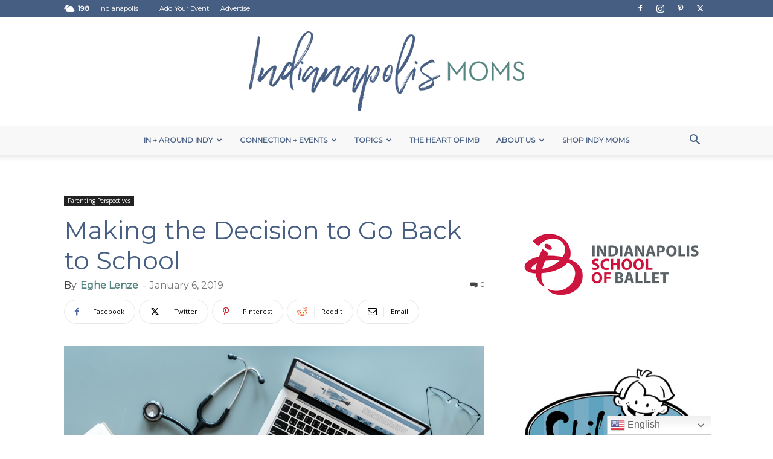

--- FILE ---
content_type: text/css; charset=UTF-8
request_url: https://indianapolismoms.com/wp-content/themes/Newspaper-child/style.css?ver=12.7.3c
body_size: -225
content:
/*
Theme Name:     Newspaper Child theme
Theme URI: 		http://themeforest.net/user/tagDiv/portfolio
Description:    Child theme made by tagDiv
Author:         tagDiv
Author URI: 	http://themeforest.net/user/tagDiv/portfolio
Template:       Newspaper
Version:        9.2
*/


/*  ----------------------------------------------------------------------------
    This file will load automatically when the child theme is active. You can use it
    for custom CSS.
*/

/* Sponsored Content Message */
.scd-message-box {
  border: 1px solid #b2b2b2;
  border-radius: 3px;
  -moz-border-radius: 3px;
  -webkit-border-radius: 3px;
  background-color: #fafafa;
  padding: 10px;
  font-style: italic;
  margin:20px;
}

.fd-modal.fd-is-open {
	z-index: 2000 !important;
}
